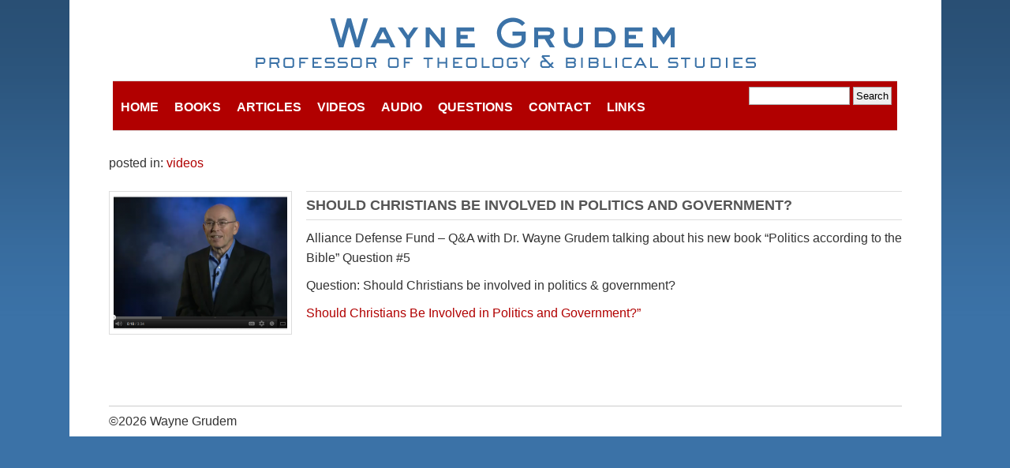

--- FILE ---
content_type: text/css
request_url: https://www.waynegrudem.com/wp-content/themes/waynegrudem/style.css
body_size: 3168
content:
/*   
Theme Name: The HTML5 Reset Theme
Theme URI: http://superuntitled.com
Description: closets!
Author: oliver!
Author URI: http://superuntitled.com
Version: 1
*/
html,body,div,span,applet,object,iframe,h1,h2,h3,h4,h5,h6,p,blockquote,pre,a,abbr,acronym,address,big,cite,code,del,dfn,em,img,ins,kbd,q,s,samp,small,strike,strong,sub,sup,tt,var,b,u,i,center,dl,dt,dd,ol,ul,li,fieldset,form,label,legend,table,caption,tbody,tfoot,thead,tr,th,td,article,aside,canvas,details,embed,figure,figcaption,footer,header,hgroup,menu,nav,output,ruby,section,summary,time,mark,audio,video { margin:0; padding:0; border:0; font-size:100%; font:inherit; vertical-align:baseline; }

/* HTML5 display-role reset for older browsers */
article,aside,details,figcaption,figure,footer,header,hgroup,menu,nav,section { display:block; }
ul { list-style:none; }
blockquote,q { quotes:none; }
blockquote:before,blockquote:after,q:before,q:after { content:''; content:none; }
table { border-collapse:collapse; border-spacing:0; }


/* Custom text-selection colors (remove any text shadows: twitter.com/miketaylr/status/12228805301) */
::-moz-selection { background:#752d27; color:#fff; text-shadow:none; }
::selection { background:#752d27; color:#fff; text-shadow:none; }

/*	j.mp/webkit-tap-highlight-color */
a:link { -webkit-tap-highlight-color:#fcd700; }
ins { background-color:#fcd700; color:#000; text-decoration:none; }
mark { background-color:#fcd700; color:#000; font-style:italic; font-weight:bold; }
.clearfix:after { visibility:hidden; display:block; font-size:0; content:" "; clear:both; height:0; }
* html .clearfix { zoom:1; }
a.sdendnotesym {
	color: #444;
	vertical-align: super;
	font-size:11px;
}
/* IE6 */
:first-child+html .clearfix { zoom:1; }

/* IE7 */
.clear { clear:both; line-break:none; line-height:0; }

.svg-icon {
	position: relative;
	top:3px;
}
.flex {
    display: flex;
}
.button {
    padding: 5px 10px; 
    border: 1px solid #aaa;
    border-radius: 3px;
}
/* And here begins the Wordpress fun.
-------------------------------------------------------------------------------*/
.alignleft { float:left; margin-right:20px; }
#page-wrap,#header,#wrapper, #logo  {width:100%;max-width:1105px;margin:0 auto;position:relative;background-color:#fff;}
#page-wrap { padding:0 0 0px; margin-top:0px; margin-bottom: 30px;  }
#header {/* margin-top:10px; */padding-top: 20px;background: white;}
#headerbg { height: 130px; width: 100%;position: absolute; z-index: 0;}
#logo { display: block; color: #ddd; width:90%; max-width:639px; height: 72px; text-indent: -9999px; font-weight: bold; background:url(images/wayne-grudem.png) #fff no-repeat;  margin-bottom: 10px;}

/* basic styles! */
body {color:#333;font-family:Arial, sans-serif;background:url(images/bgs.png) #3b72a7 repeat-x;font-size:16px;padding:0;margin:0;width:100%;display: block;text-align:justify;}
a { color:#b10000; text-decoration:none; 
  /* These are technically the same, but use both */
  overflow-wrap: break-word;
  word-wrap: break-word;

  -ms-word-break: break-all;
  /* This is the dangerous one in WebKit, as it breaks things wherever */
  word-break: break-all;
  /* Instead use this non-standard one: */
  word-break: break-word;

  /* Adds a hyphen where the word breaks, if supported (No Blink) */
  -ms-hyphens: auto;
  -moz-hyphens: auto;
  -webkit-hyphens: auto;
  hyphens: auto;}
a:hover, a:focus { text-decoration: underline;color:#111; }
a.fn {color:#333;font-weight: bold; position: relative;  top: -0.5em; padding:0 2px;font-size: 10px;}
.title a, h2 a, h1 a { color: #526577;}
body p, body ul, body ol, body li { margin:0; margin-bottom:10px; line-height: 1.6em; }
h2 { padding:5px 0px; font-size: 18px; font-weight: bold; margin-bottom: 10px; text-transform: uppercase; color: #222; text-align: left; }
h2.title { border: 1px solid #ddd; border-left: 0px; border-right: 0px; color: #555; }
.documents h2.title {border-bottom: none; }
em { font-style: italic; }
.section { background:  url(images/section.jpg) center bottom no-repeat; background-size: cover; }
.postNav a { display: block; float:  left; background: #888; color:  white; margin-right: 10px; text-transform: uppercase; padding: 0px 5px;}
#prev span, #next span { color:#ccc; } /* lighter than the normal anchor text */
body .right { float: right;}
body .left { float: left; margin-right: 20px;}
strong {font-weight: bold;}
sup {   vertical-align: super; font-size: 11px; line-height:11px; }

/* header styles!
-------------------------------------------------------------------------------*/


/* Menu styles!
-------------------------------------------------------------------------------*/
div#navigation {background: #b10000;position: relative;margin: 0 auto;min-width:905px; width:90%; border-top:1px solid #ddd;border-bottom:1px solid #ddd;}
.menu li { float:left; }
.menu li a { font-weight: bold; display:block; color:#fff; padding:10px; padding-bottom:7px; text-transform:uppercase; }
.menu li.current-menu-item a { color:#fff;  text-decoration:underline; }
.menu li a:hover { color:#fff; text-decoration:underline; }


#searchform { position: absolute; right: 7px; top: 7px;}
#searchform input { border: #aaa 1px solid; padding: 3px;}
#s { width: 120px;}

/* Homepage styles!
-------------------------------------------------------------------------------*/

/* gallery styles */
#featured, #hometop {margin:0px 0 0 0;overflow:hidden;text-align:left;padding: 40px 0px;background: #eee;display: flex;justify-content: space-between;}
#featured a,#featured img { border:none; outline:none; text-decoration:none; }
#featured .image { float: left; padding: 10px; background: #fff; border: 1px solid #ccc;}
#featured .copy { margin-left: 240px;  text-align: justify;} 

/* books feed styles */
#featuredbooks { margin-bottom: 30px; padding: 0px 0px 30px 50px;   }
#featuredbooks > div { float: left; margin-right: 30px;  width: 435px; }
#featuredbooks  .image { float: left; margin-right: 10px; border: 1px solid #ccc; padding: 5px; background: #fff;  }
.featured > h2 > a { font-size: 14px; margin-left: 20px; display: inline-block; }
a.largerLink  { font-size: 14px; font-weight: bold; text-transform: uppercase; display: block; }

/* video feed styles */
#videos { margin-bottom: 30px; padding: 0px 0px 30px 50px;  }
#videos li { float: left; margin-right: 10px; padding: 9px 9px 7px 9px; border: 1px solid #ccc; background: #fff; width: 200px; }

/* homepage feeds */
.feeds, .twocol {margin-left: 50px;width: 405px;float: left;background: transparent;flex: 1;}
#advert {
    padding: 20px 40px;
    padding-top:0px;
    
    margin-bottom: 35px;
    border:0px;
}
#advert img {
    margin-right: 20px;
    border: 1px solid #aaa;
}
#advert h3 {
    margin-bottom: 10px;
    font-weight: bold;
    font-size: 16px;
}
/* audio feed */
#audio li { padding: 5px 0;  }
#audio .date { font-size: 12px; color: #888;}
#audio h3 { text-align: left; font-size: 14px; font-weight: bold; background: #eee; color: #555; margin-bottom: 5px;  padding: 5px; display: block; }
.page-template-page-audio-php #thepages  li img { display: none;}

/* book home */
#booksHome {/* margin-left: 55px; */width:455px;flex: 0 0 541px;}
#booksHome > a {  display: block; float: left; padding: 5px; margin: 0px 10px 10px 0px; background: #fff; border: #ccc 1px solid; 	max-height: 160px;
	max-width: 140px;}
.home #booksHome > a img {
	max-height: 160px;
	max-width: 140px;
	width: auto;
}
/* home bio */
#homebio img { float: left; padding: 5px; border: 1px solid #ccc; margin: -40px 10px 5px 0; background: #fff; }
#homebio h2 { margin-left: 200px;}
#homebio p { text-align: justify; }
/* Page page!
-------------------------------------------------------------------------------*/

/*about------------------*/
.thumbs { margin-left:5px; }
.thumbs img { margin:0 1px; border:1px solid #ddd; padding:5px; background:white; }
.thumbs img:hover { background:#eee; opacity:0.7; filter:alpha(opacity=70); }

/*  ------------------*/
#thepages { padding: 0px 50px;}
#thepages li{ margin-top:10px; padding-top:10px;  text-align:justify; }
#thepages h1 { margin-bottom:10px; text-transform: uppercase; font-weight: bold; background: #ddd; color: #888; padding:10px;  }
#thepages h2 { margin-top:3px;}
#thepages img, #thepages iframe { padding:5px; border:1px solid #ddd; background:#fff; float:left; margin-top:3px; }
#thepages .copy {  text-align: justify;} 
.category-videos #thepages  .copy { margin-left: 240px;}
.category-12 #thepages .copy { margin-left: 0px;}

#documentsFilter {margin-top: 0px;}
#documentsFilter li { list-style: none; float: left; padding: 0px;  margin-bottom: 10px;}
#documentsFilter li a { display: block; padding: 5px; background: #ddd; margin-right: 2px;  }
#documentsFilter li a.filterSelect { background: #333; color: white;}

#thepages p { margin:0; padding:0; margin-bottom:10px; }
#thepages li.bio h3,ul #archive li.bio p { margin-left:250px; }
#thepages p.position { text-align:left; color:#444; }

.download { font-size: 18px; color: #333;  background: url(images/pdf-icon.png)  #eee no-repeat 3px center; padding: 5px 15px 5px 35px; margin-right: 10px; }
.download:hover { background-color: #ccc;}

.toggle { margin-right: 20px; }
.edit-link a { color: red;}

 
body.single .copy ul li, .category-12 .content ul li  { margin-left: 20px; padding: 10px; background: #eee; margin-bottom: 3px;}

.question { margin-bottom: 10px; padding-bottom: 0px; border-bottom: 1px solid #aaa; }
.question > h3 { font-weight: bold; }
.question > h3 a { color:#526570; }

.page-id-217 .content li {padding: 5px; border-bottom: 1px solid #aaa; margin-bottom: 3px;}

.search .status-publish {  padding: 5px; border-bottom: 1px solid #aaa; margin-bottom: 3px; }
body.search h2 { padding: 0px; margin-bottom: 0px;}
.search .cats { font-size: 13px;}
.search .page .cats {display: none;}

.audiofeed {margin-bottom: 30px}
.audiofeed li {  padding: 5px; border-bottom: 1px solid #aaa; margin-bottom: 3px;}
.audiofeed h3 { font-weight: bold; }
.audiofeed .date { font-size: 13px; font-style: italic; margin-bottom: 5px;}

/* Footer styles!
-------------------------------------------------------------------------------*/
#footer { border-top:1px solid #ccc;  margin:80px 50px; padding:10px 0px; overflow:hidden; }
#footer a { }
#footer a:hover { color:#333; }
#footer h2 { margin:0; }
#footer-contact { width:200px; }
#footer > div { float:left; margin-right:20px; }
#footer > div.right { float:right; margin-right:0; width:365px; }
.footer-navigation  { width:210px; }
.footer-navigation .menu  li { float:none; }
#menu-footer-nav li a { border:none; padding:0; display:block; }
body #testimonial p,body #testimonial li { margin:0; background:none!important; }
body #testimonial,body #testimonial * { background:transparent; }

/* Table styles!
-------------------------------------------------------------------------------*/

table th, table td { padding : 10px; border-bottom: 1px solid #ddd; }

table { 
	border: solid thin #ddd;
  border-collapse: collapse; 
}
table caption { 
  padding-bottom: 0.5em; 
}


table th, 
table td { 
	border: solid thin #ddd;
  padding: 0.5rem 1rem;
    vertical-align: middle; 

}
table td {
	border: solid thin #ddd;
  vertical-align: middle; 
}
table th { 
   font-weight: bold;
  text-align: left; 
}
h2.audio-title {
	font-size: 1em;
	text-transform: none;
}
table.searchable-table tr th.sortable:hover {
	cursor: pointer;
	background: #eee;
}


/* Media queries!
-------------------------------------------------------------------------------*/

--- FILE ---
content_type: text/javascript
request_url: https://www.waynegrudem.com/wp-content/themes/waynegrudem/js/common.js
body_size: 411
content:
$(document).ready(function(){
$('.drawer').hide();
$(".toggle").click(function(event) {
  event.preventDefault();
	$(this).parent().next().slideToggle();
});


$("#documentsFilter li a").click(function(event) {
  event.preventDefault();
	var theclass =  $(this).parent().attr('class');
	var number = theclass.replace(/\D/g, '');
	$("#documentlist li.thedocuments").hide();
	$('#documentlist li.cat-item-'+number).show();
	$('#documentsFilter li a').removeClass('filterSelect');
	$(this).addClass('filterSelect');
});

$('.slideshow').cycle();


var $rows = $('table.searchable-table tr');
$('#search-table').keyup(function() {
    var val = $.trim($(this).val()).replace(/ +/g, ' ').toLowerCase();

    $rows.show().filter(function() {
        var text = $(this).find('.searchable').text().replace(/\s+/g, ' ').toLowerCase();
        return !~text.indexOf(val);
    }).hide();
});


function isNumeric(n) {
  return !isNaN(parseFloat(n)) && isFinite(n);
}

$('th.sortable').click(function(){
    var table = $(this).parents('table').eq(0)
    var rows = table.find('tr:gt(0)').toArray().sort(comparer($(this).index()))
    this.asc = !this.asc
    if (!this.asc){rows = rows.reverse()}
    for (var i = 0; i < rows.length; i++){table.append(rows[i])}
})
function comparer(index) {
    return function(a, b) {
        var valA = getCellValue(a, index), valB = getCellValue(b, index)
        return isNumeric(valA) && isNumeric(valB) ? valA - valB : valA.toString().localeCompare(valB)
    }
}
function getCellValue(row, index){ return $(row).children('td').eq(index).text() }

});

